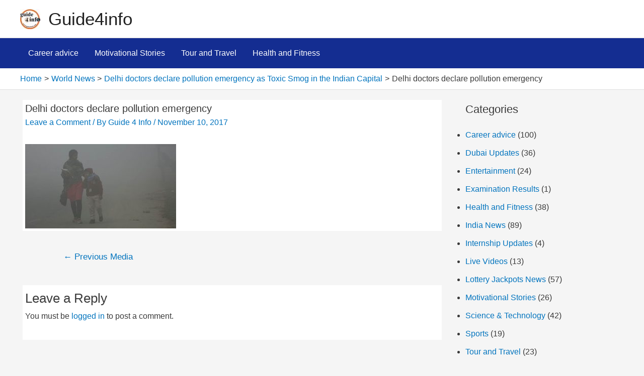

--- FILE ---
content_type: text/html; charset=utf-8
request_url: https://www.google.com/recaptcha/api2/aframe
body_size: 265
content:
<!DOCTYPE HTML><html><head><meta http-equiv="content-type" content="text/html; charset=UTF-8"></head><body><script nonce="_Jht-e6WZObBrl7rwemoEQ">/** Anti-fraud and anti-abuse applications only. See google.com/recaptcha */ try{var clients={'sodar':'https://pagead2.googlesyndication.com/pagead/sodar?'};window.addEventListener("message",function(a){try{if(a.source===window.parent){var b=JSON.parse(a.data);var c=clients[b['id']];if(c){var d=document.createElement('img');d.src=c+b['params']+'&rc='+(localStorage.getItem("rc::a")?sessionStorage.getItem("rc::b"):"");window.document.body.appendChild(d);sessionStorage.setItem("rc::e",parseInt(sessionStorage.getItem("rc::e")||0)+1);localStorage.setItem("rc::h",'1769005212474');}}}catch(b){}});window.parent.postMessage("_grecaptcha_ready", "*");}catch(b){}</script></body></html>